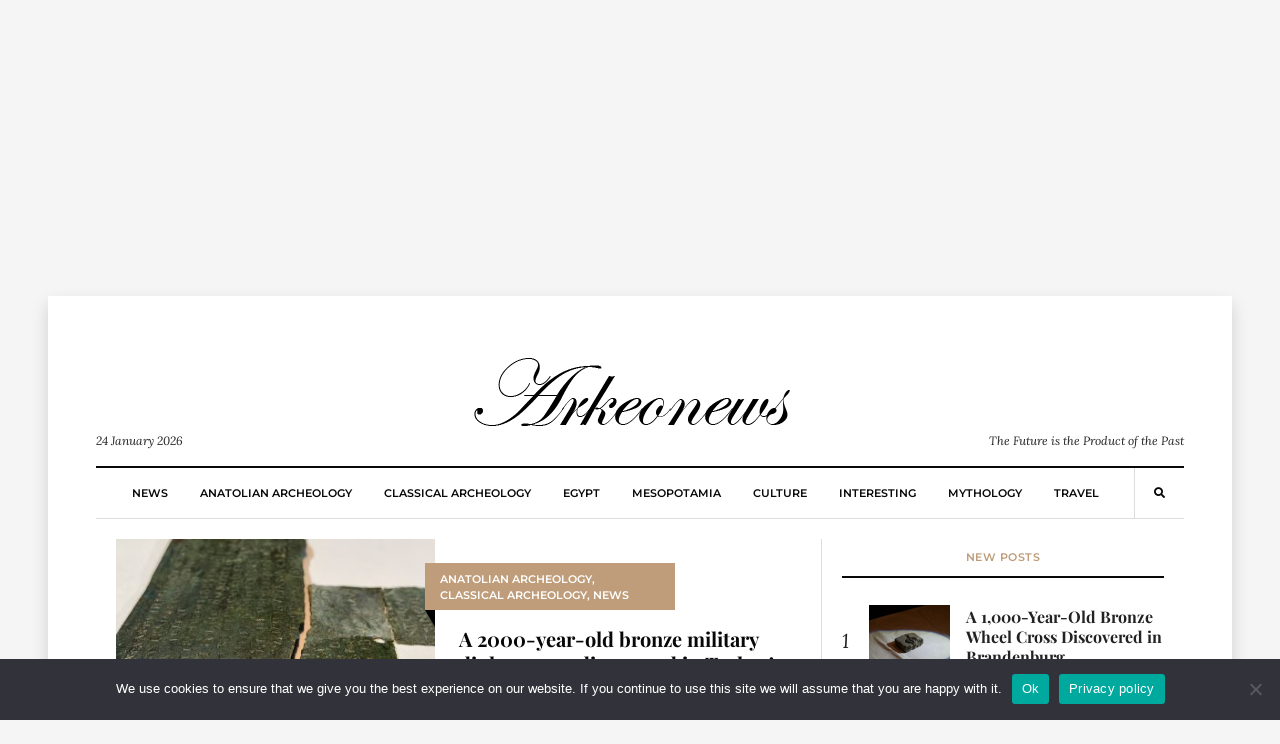

--- FILE ---
content_type: text/html; charset=utf-8
request_url: https://www.google.com/recaptcha/api2/aframe
body_size: 267
content:
<!DOCTYPE HTML><html><head><meta http-equiv="content-type" content="text/html; charset=UTF-8"></head><body><script nonce="DdX4_0X2YhmrM1zgFS6v6g">/** Anti-fraud and anti-abuse applications only. See google.com/recaptcha */ try{var clients={'sodar':'https://pagead2.googlesyndication.com/pagead/sodar?'};window.addEventListener("message",function(a){try{if(a.source===window.parent){var b=JSON.parse(a.data);var c=clients[b['id']];if(c){var d=document.createElement('img');d.src=c+b['params']+'&rc='+(localStorage.getItem("rc::a")?sessionStorage.getItem("rc::b"):"");window.document.body.appendChild(d);sessionStorage.setItem("rc::e",parseInt(sessionStorage.getItem("rc::e")||0)+1);localStorage.setItem("rc::h",'1769241750344');}}}catch(b){}});window.parent.postMessage("_grecaptcha_ready", "*");}catch(b){}</script></body></html>